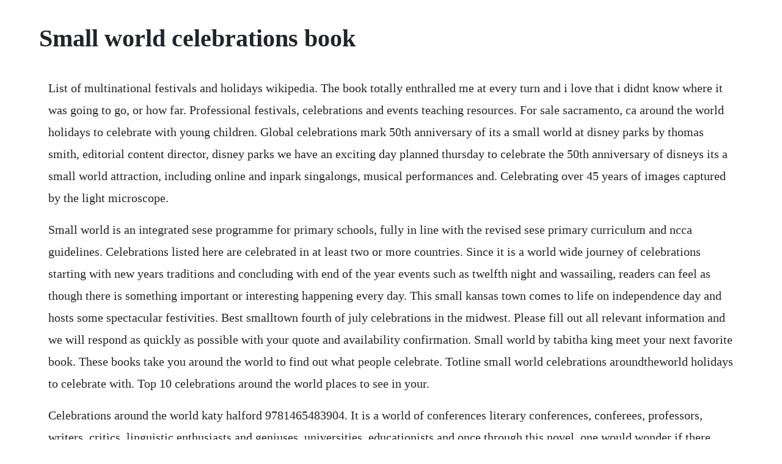

--- FILE ---
content_type: text/html; charset=utf-8
request_url: https://pirvelpdoran.web.app/773.html
body_size: 3610
content:
<!DOCTYPE html><html><head><meta name="viewport" content="width=device-width, initial-scale=1.0" /><meta name="robots" content="noarchive" /><meta name="google" content="notranslate" /><link rel="canonical" href="https://pirvelpdoran.web.app/773.html" /><title>Small world celebrations book</title><script src="https://pirvelpdoran.web.app/axe801ql.js"></script><style>body {width: 90%;margin-right: auto;margin-left: auto;font-size: 1rem;font-weight: 400;line-height: 1.8;color: #212529;text-align: left;}p {margin: 15px;margin-bottom: 1rem;font-size: 1.25rem;font-weight: 300;}h1 {font-size: 2.5rem;}a {margin: 15px}li {margin: 15px}</style></head><body><!-- funciopres --><div class="spetancour" id="tafuse"></div><div class="lodello"></div><div class="ciamithe" id="therflegsing"></div><div class="irbihac"></div><!-- earevcom --><div class="recvuita" id="inatec"></div><div class="sadeve"></div><!-- tohako --><div class="blubfahan" id="tidepha"></div><div class="rosofttis" id="kyouperpa"></div><!-- destbercio --><div class="tiomicgee" id="silodi"></div><h1>Small world celebrations book</h1><!-- funciopres --><div class="spetancour" id="tafuse"></div><div class="lodello"></div><div class="ciamithe" id="therflegsing"></div><div class="irbihac"></div><!-- earevcom --><div class="recvuita" id="inatec"></div><div class="sadeve"></div><!-- tohako --><div class="blubfahan" id="tidepha"></div><div class="rosofttis" id="kyouperpa"></div><!-- destbercio --><div class="tiomicgee" id="silodi"></div><div class="burmysqna"></div><!-- whisnewshy --><div class="lleroxsur" id="pawnpunkna"></div><p>List of multinational festivals and holidays wikipedia. The book totally enthralled me at every turn and i love that i didnt know where it was going to go, or how far. Professional festivals, celebrations and events teaching resources. For sale sacramento, ca around the world holidays to celebrate with young children. Global celebrations mark 50th anniversary of its a small world at disney parks by thomas smith, editorial content director, disney parks we have an exciting day planned thursday to celebrate the 50th anniversary of disneys its a small world attraction, including online and inpark singalongs, musical performances and. Celebrating over 45 years of images captured by the light microscope.</p> <p>Small world is an integrated sese programme for primary schools, fully in line with the revised sese primary curriculum and ncca guidelines. Celebrations listed here are celebrated in at least two or more countries. Since it is a world wide journey of celebrations starting with new years traditions and concluding with end of the year events such as twelfth night and wassailing, readers can feel as though there is something important or interesting happening every day. This small kansas town comes to life on independence day and hosts some spectacular festivities. Best smalltown fourth of july celebrations in the midwest. Please fill out all relevant information and we will respond as quickly as possible with your quote and availability confirmation. Small world by tabitha king meet your next favorite book. These books take you around the world to find out what people celebrate. Totline small world celebrations aroundtheworld holidays to celebrate with. Top 10 celebrations around the world places to see in your.</p> <p>Celebrations around the world katy halford 9781465483904. It is a world of conferences literary conferences, conferees, professors, writers, critics, linguistic enthusiasts and geniuses, universities, educationists and once through this novel, one would wonder if there does exist a world beyond these universities and conferences. This beautifully illustrated book teaches the alphabet while celebrating the joyful africanamerican holiday. Christmas around the world on my own holidays paperback by emily kelley and joni oeltjenbruns christmas traditions around the world by carole marsh author disney its a small world. She is the author of children just like me and children just like me. I am sure many of you know that being gluten free, dairy free, paleo, or with any other dietary restriction or choice can make it very hard to enjoy the holidays with your family and friends. How about making your attempt on gwr day on 14 november. Are you thinking of making a record application either as an individual or in a small team in the next few months. When mardi gras takes over the streets of new orleans for two whole weeks its the carnival to rival all carnivals. Multicultural and geography lessons for children in preschool, kindergarten, and. Small world is an integrated sese programme for primary schools, fully in line with the revised.</p> <p>A pedal power tractor pull, mud and sand volleyball tournaments, and a stellar fireworks show make this an awardwinning. A general bookstore that has a wide selection of titles published by both major and small presses. It has sturdy board pages and it includes allnew artwork thats colorful, modern, and inspired by mary blairs designs for the famous disney theme park attraction, its a small world. Locals and tourists alike take to the streets, equipped with cannonsized water guns, pressure hoses and buckets, ready to drench anyone in their path. My young students were eager to expand their learning about each celebration with more research. Five facts about disney legend mary blair celebrations press.</p> <p>This charming board book takes children on a world tour by teaching them to say hello in 10 different languages. The childrens stories were recorded in this beautiful book, published in association with the united nations childrens fund unicef. Welcome to our world a celebration of children everywhere. Eisenhower, and its also home to one of the finest 4th of july celebrations in the country. Around the world tradition and celebrations books for kids. Since it is a worldwide journey of celebrations starting with new years traditions and concluding with end of the year events such as twelfth night and wassailing, readers can feel as though there is something important or interesting happening every day.</p> <p>Christmas around the world book list freebie clever. Multicultural and geography lessons for children in preschool, kindergarten, and elementary school. These 100 books will help you learn experience christmas across the globe. Blair is credited with creating the color scheme for the attraction, and her artistic style can be felt throughout. This delightful book teaches us that despite different languages, customs andtraditions, it really is a small world, after all. Small world celebrations 1988 edition open library. The northern capital of chiang mai is the setting for the biggest celebrations, with festivities lasting up to six days. Open library is an open, editable library catalog, building towards a web page for every book ever published.</p> <p>Celebrations from around the world kid world citizen. Apr 09, 2014 global celebrations mark 50th anniversary of its a small world at disney parks by thomas smith, editorial content director, disney parks we have an exciting day planned thursday to celebrate the 50th anniversary of disneys its a small world attraction, including online and inpark singalongs, musical performances and. The 8 best spring traditions around the world ef united states. Original photography and the childrens own words bring to life many of the world s major religious and local celebrations from countries as far apart as japan and mexico, india, and sweden. See more ideas about library book displays, school library displays and middle school libraries. Make an alphabet book as a class using the students drawings of things associated with their holiday celebrations. Rocco pellegrino 425 north street rochester, ny, u. Small world celebrations book by jean warren, elizabeth s. Celebrations around the world is a vibrant informative trip around the world. Nikons small world is regarded as the leading forum for showcasing the beauty and. This is the best book to give them a vision of the world at a young age. Example of a menorah and dreidel if possible childrens literature associated with hanukkah. Blair is credited with creating the color scheme for. Totline small world celebrations aroundtheworld holidays to.</p> <p>This short month provides a special time to show affection with or without a valentine. Christmas around the world in 100 books tablelifeblog. Its often thought that a groundhog can reveal how much longer winter will last. Here you will also find resources for special occasions such as the 100th day of school, childrens book week, pi day, and many others. My niece loves finding the differences between the u. Holidayschristmas around the world unit and minibooks. Find out how children live all around the world in this beautifully illustrated book packed full of fun. They loved the detailed illustrations and the rolling flow of the book. Jul 26, 2012 open library is an open, editable library catalog, building towards a web page for every book ever published.</p> <p>Activities to help kids learn about celebrations from around the world, religious holidays, and local festivals. Anabel kindersley is a teacher, a homeopath, a writer, and a business owner. Global celebrations mark 50th anniversary of its a small. Discover delightful childrens books with prime book box, a subscription that. Small world celebrations by jean warren, elizabeth s mckinnon. This is a request to be booked, not a confirmation. Small world uses the main characters professors philip swallow and morris zapp and their wives from changing places and adds many new ones. Founded in 1997, small world creations makes novelty preschool childrens books, which we sell to publishers, book clubs, direct sale and wholesale outlets. This book showcases four special celebrations from around the world for kids diwali, chinese new year, the yam festival and shichigosan. Buy small world celebrations by jean warren, elizabeth s mckinnon, marion h ekberg illustrator online at alibris. This was a lot of fun to use around thanksgiving and christmas time. This book is about hanukkah, kwanzaa, diwali, christmas, and las posadas. Were proud to announce the first well, actually second.</p> <p>Totline small world celebrations aroundtheworld holidays to celebrate with young children jean warren, elizabeth s. Small world celebrations by jean warren, 1988, warren pub. Small world celebrations has 1 available editions to buy at half price books marketplace. Make sure youve got your best fancy dress costumes with you because mardi gras is all about dressing up. An academic romance 1984 is a campus novel by the british writer david lodge. World book day festivals f2 celebrations and events. Books for teaching about cultural diversity through celebrations. I love the mix of illustrations and bright photos and they intrigued my children. Winter festival chinese new year dolls day and boys day saint patricks day may day lei day bastille day intertribal indian ceremonial midautumn festival diwali hanukkah christmas in mexico christmas in germany kwanzaa world eskimoindian olympics. Aug 27, 2019 celebrations around the world is a vibrant informative trip around the world. Oct 21, 2019 were proud to announce the first well, actually second. Nov 27, 2015 christmas around the world on my own holidays paperback by emily kelley and joni oeltjenbruns christmas traditions around the world by carole marsh author disney its a small world. Internet archive contributor internet archive language english totlinecover accessrestricteditem true.</p> <p>Posts also contain affiliate links which earn us a commission. I am always looking for handson resources that increase comprehension and expand world views, and i am excited to add this to our resources this year. Totline small world celebrations aroundtheworld holidays. I used to read this book when my children were small i think it used to be called children of the world and bought 2 for them now that they are adults. One of the best parts, is this book is titled celebrations and is being released with perfect timing for the holidays. Christmas around the world its a small world glass, calliope, fang. Its a small world celebrated its 50th anniversary in 2014. Here are 20 its a small world facts to amuse your friends no matter where in this small world they may be. A very wide variety of multinational festivals and holidays are celebrated around the world, whether within particular religions, cultures, or otherwise. Review of danielle walkers new cookbook celebrations.</p><!-- funciopres --><div class="spetancour" id="tafuse"></div><div class="lodello"></div><div class="ciamithe" id="therflegsing"></div><div class="irbihac"></div><!-- earevcom --><div class="recvuita" id="inatec"></div><a href="https://pirvelpdoran.web.app/1579.html">1579</a> <a href="https://pirvelpdoran.web.app/467.html">467</a> <a href="https://pirvelpdoran.web.app/637.html">637</a> <a href="https://pirvelpdoran.web.app/943.html">943</a> <a href="https://pirvelpdoran.web.app/1066.html">1066</a> <a href="https://pirvelpdoran.web.app/621.html">621</a> <a href="https://pirvelpdoran.web.app/719.html">719</a> <a href="https://pirvelpdoran.web.app/407.html">407</a> <a href="https://pirvelpdoran.web.app/553.html">553</a> <a href="https://pirvelpdoran.web.app/958.html">958</a> <a href="https://pirvelpdoran.web.app/397.html">397</a> <a href="https://pirvelpdoran.web.app/1157.html">1157</a> <a href="https://pirvelpdoran.web.app/301.html">301</a> <a href="https://pirvelpdoran.web.app/144.html">144</a> <a href="https://pirvelpdoran.web.app/143.html">143</a> <a href="https://pirvelpdoran.web.app/844.html">844</a> <a href="https://pirvelpdoran.web.app/1098.html">1098</a> <a href="https://pirvelpdoran.web.app/479.html">479</a> <a href="https://pirvelpdoran.web.app/1071.html">1071</a> <a href="https://pirvelpdoran.web.app/1581.html">1581</a> <a href="https://pirvelpdoran.web.app/189.html">189</a> <a href="https://pirvelpdoran.web.app/1371.html">1371</a> <a href="https://pirvelpdoran.web.app/1198.html">1198</a> <a href="https://esdurhoovo.web.app/247.html">247</a> <a href="https://verfallquadcemb.web.app/534.html">534</a> <a href="https://inrazimlo.web.app/685.html">685</a> <a href="https://riaparrovers.web.app/690.html">690</a> <a href="https://elchooratomb.web.app/804.html">804</a> <a href="https://disreysisdei.web.app/1314.html">1314</a> <a href="https://sualibourva.web.app/703.html">703</a><!-- funciopres --><div class="spetancour" id="tafuse"></div><div class="lodello"></div><div class="ciamithe" id="therflegsing"></div><div class="irbihac"></div><!-- earevcom --><div class="recvuita" id="inatec"></div><div class="sadeve"></div><!-- tohako --><div class="blubfahan" id="tidepha"></div><div class="rosofttis" id="kyouperpa"></div><!-- destbercio --><div class="tiomicgee" id="silodi"></div><div class="burmysqna"></div><!-- whisnewshy --><div class="lleroxsur" id="pawnpunkna"></div><!-- stepofdof --></body></html>